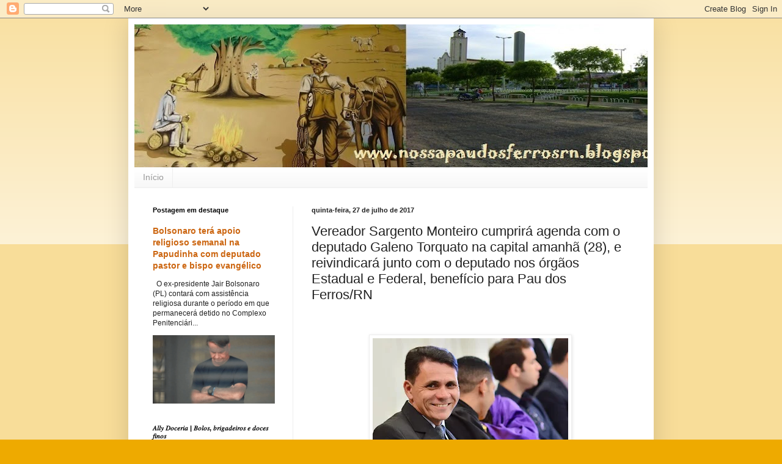

--- FILE ---
content_type: text/html; charset=UTF-8
request_url: https://nossapaudosferrosrn.blogspot.com/b/stats?style=BLACK_TRANSPARENT&timeRange=ALL_TIME&token=APq4FmAEh46QuvvmD9__dGyiN-UsEXdjrsvRmYw4oO8ChLRLYpgrkzKd1vtS4rV9wZe_amMFuH_os_OZyyTxVkPiBib5l1hAuQ
body_size: -15
content:
{"total":23410434,"sparklineOptions":{"backgroundColor":{"fillOpacity":0.1,"fill":"#000000"},"series":[{"areaOpacity":0.3,"color":"#202020"}]},"sparklineData":[[0,21],[1,18],[2,21],[3,17],[4,17],[5,54],[6,54],[7,41],[8,24],[9,20],[10,19],[11,14],[12,18],[13,15],[14,22],[15,22],[16,32],[17,40],[18,39],[19,34],[20,23],[21,19],[22,22],[23,22],[24,51],[25,100],[26,39],[27,28],[28,23],[29,31]],"nextTickMs":36734}